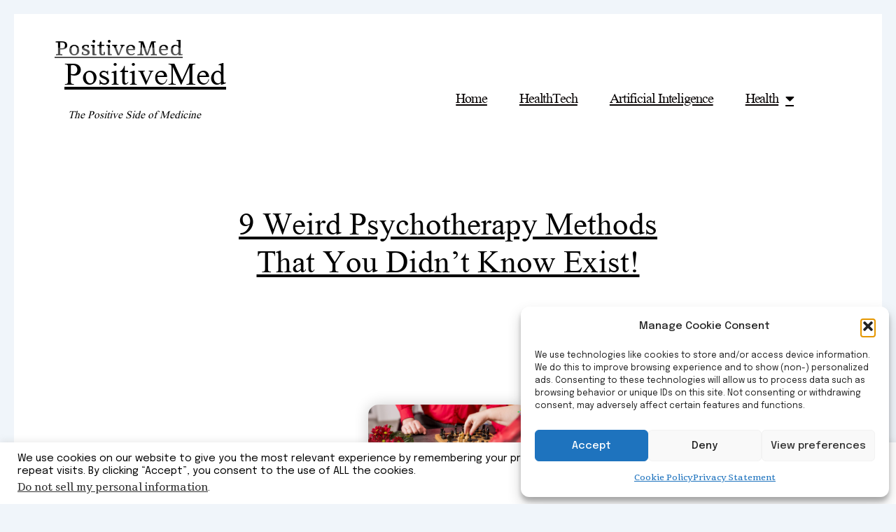

--- FILE ---
content_type: text/html; charset=utf-8
request_url: https://www.google.com/recaptcha/api2/aframe
body_size: 267
content:
<!DOCTYPE HTML><html><head><meta http-equiv="content-type" content="text/html; charset=UTF-8"></head><body><script nonce="kXr_eKFPfkm4c-EUwyJQTg">/** Anti-fraud and anti-abuse applications only. See google.com/recaptcha */ try{var clients={'sodar':'https://pagead2.googlesyndication.com/pagead/sodar?'};window.addEventListener("message",function(a){try{if(a.source===window.parent){var b=JSON.parse(a.data);var c=clients[b['id']];if(c){var d=document.createElement('img');d.src=c+b['params']+'&rc='+(localStorage.getItem("rc::a")?sessionStorage.getItem("rc::b"):"");window.document.body.appendChild(d);sessionStorage.setItem("rc::e",parseInt(sessionStorage.getItem("rc::e")||0)+1);localStorage.setItem("rc::h",'1768464909806');}}}catch(b){}});window.parent.postMessage("_grecaptcha_ready", "*");}catch(b){}</script></body></html>